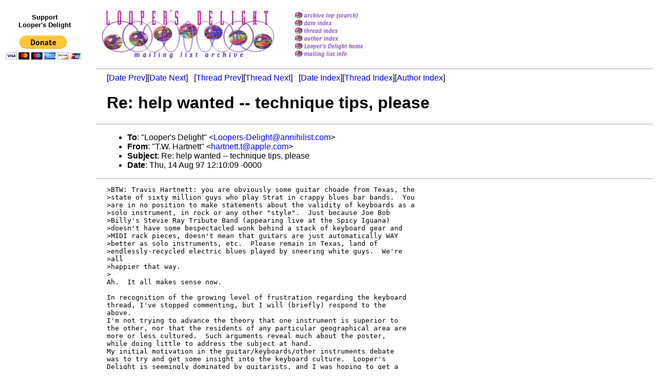

--- FILE ---
content_type: text/html
request_url: https://loopers-delight.com/LDarchive/199708/msg00193.html
body_size: 2618
content:
<!-- MHonArc v2.6.18 -->
<!--X-Subject: Re: help wanted &#45;&#45; technique tips, please -->
<!--X-From-R13: "F.I. Vnegargg" <unegargg.gNnccyr.pbz> -->
<!--X-Date: Thu, 14 Aug 1997 10:12:15 &#45;0700 -->
<!--X-Message-Id: 199708141707.KAA32444@apple.com -->
<!--X-Content-Type: text/plain -->
<!--X-Head-End-->
<!DOCTYPE HTML PUBLIC "-//W3C//DTD HTML 4.01 Transitional//EN" "http://www.w3.org/TR/html4/loose.dtd">
<html>
<head>
<title>Re: help wanted -- technique tips, please</title>
<link rev="made" href="mailto:hartnett.t@apple.com">
<link href="../ld.css" rel="stylesheet" type="text/css">
</head>
<body>
<table>
<tr>
<td align="center">
<div id="donate"><p>Support<br>
Looper's Delight</p>
<form action="https://www.paypal.com/cgi-bin/webscr" method="post">
	<input type="hidden" name="cmd" value="_s-xclick">
	<input type="hidden" name="hosted_button_id" value="WNDFHMALZBHR6">
	<input type="image" src="https://www.paypal.com/en_US/i/btn/btn_donateCC_LG.gif" name="submit" alt="PayPal - The safer, easier way to pay online!">
	<img alt="" src="https://www.paypal.com/en_US/i/scr/pixel.gif" width="1" height="1">
</form></div></td>
<td><a href="../../loop.html"><img src="../../images/archive/delightlogo.jpg" alt="Looper's Delight"></a></td>
<td><a href="/cgi-bin/wilma/LDarchive" title="Archive Top (Search)"><img src="../../images/archive/buttons_01.jpg" alt="Archive Top (Search)"></a><br>
<a href="index.html" title="Date Index"><img src="../../images/archive/buttons_02.jpg" alt="Date Index"></a><br>
<a href="threads.html" title="Thread Index"><img src="../../images/archive/buttons_03.jpg" alt="Thread Index"></a><br>
<a href="author.html" title="Author Index"><img src="../../images/archive/buttons_04.jpg" alt="Author Index"></a><br>
<a href="../../loop.html" title="Looper's Delight Home"><img src="../../images/archive/buttons_05.jpg" alt="Looper's Delight Home"></a><br>
<a href="../../list/LoopList.html" title="Mailing List Info"><img src="../../images/archive/buttons_06.jpg" alt="Mailing List Info"></a></td>
</table>

<div id="ads">
<script type="text/javascript"><!--
google_ad_client = "pub-3765491143309540";
/* LD skyscraper */
google_ad_slot = "4040894441";
google_ad_width = 160;
google_ad_height = 600;
//-->
</script>
<script type="text/javascript" src="https://pagead2.googlesyndication.com/pagead/show_ads.js"></script>
</div>

<!--X-Body-Begin-->
<!--X-User-Header-->
<div id="msg">
<!--X-User-Header-End-->
<!--X-TopPNI-->
<hr>
[<a href="msg00197.html">Date Prev</a>][<a href="msg00206.html">Date Next</a>] &nbsp; [<a href="msg00197.html">Thread Prev</a>][<a href="msg00202.html">Thread Next</a>] &nbsp;
[<a href="index.html#00193">Date Index</a>][<a href="threads.html#00193">Thread Index</a>][<a href="author.html#00193">Author Index</a>]

<!--X-TopPNI-End-->
<!--X-MsgBody-->
<!--X-Subject-Header-Begin-->
<h1>Re: help wanted -- technique tips, please</h1>
<hr>
<!--X-Subject-Header-End-->
<!--X-Head-of-Message-->
<UL>
<LI><strong>To</strong>: <strong>&quot;Looper's Delight&quot; &lt;<A HREF="mailto:Loopers-Delight@annihilist.com">Loopers-Delight@annihilist.com</A>&gt;</strong></LI>
<LI><strong>From</strong>: <strong>&quot;T.W. Hartnett&quot; &lt;<A HREF="mailto:hartnett.t@apple.com">hartnett.t@apple.com</A>&gt;</strong></LI>
<LI><strong>Subject</strong>: <strong>Re: help wanted -- technique tips, please</strong></LI>
<LI><strong>Date</strong>: <strong>Thu, 14 Aug 97 12:10:09 -0000</strong></LI>
</UL>
<!--X-Head-of-Message-End-->
<!--X-Head-Body-Sep-Begin-->
<hr>
<!--X-Head-Body-Sep-End-->
<!--X-Body-of-Message-->
<PRE>
&gt;BTW: Travis Hartnett: you are obviously some guitar choade from Texas, the
&gt;state of sixty million guys who play Strat in crappy blues bar bands.  You
&gt;are in no position to make statements about the validity of keyboards as a
&gt;solo instrument, in rock or any other "style".  Just because Joe Bob
&gt;Billy's Stevie Ray Tribute Band (appearing live at the Spicy Iguana)
&gt;doesn't have some bespectacled wonk behind a stack of keyboard gear and
&gt;MIDI rack pieces, doesn't mean that guitars are just automatically WAY
&gt;better as solo instruments, etc.  Please remain in Texas, land of
&gt;endlessly-recycled electric blues played by sneering white guys.  We're 
&gt;all
&gt;happier that way.
&gt;
Ah.  It all makes sense now.

In recognition of the growing level of frustration regarding the keyboard 
thread, I've stopped commenting, but I will (briefly) respond to the 
above.
I'm not trying to advance the theory that one instrument is superior to 
the other, nor that the residents of any particular geographical area are 
more or less cultured.  Such arguments reveal much about the poster, 
while doing little to address the subject at hand.
My initial motivation in the guitar/keyboards/other instruments debate 
was to try and get some insight into the keyboard culture.  Looper's 
Delight is seemingly dominated by guitarists, and I was hoping to get a 
break from the endless whining about how Lexicon or Oberheim should make 
great gear and sell it for peanuts, or how to use a Ground Control pedal 
to control either device, or how Robert Fripp should hang it up.  I hoped 
that among the members of LD, who share a common interest in one strange 
area of music, I could find some answers to questions that have puzzled 
me over the years, including how different instrumentalists approach 
their respective instrument.  Unfortunately, the discussion soon became 
bitter and defensive.
We now return to our regular scheduled program.

Travis Hartnett


</PRE>

<!--X-Body-of-Message-End-->
<!--X-MsgBody-End-->
<!--X-Follow-Ups-->
<hr>
<!--X-Follow-Ups-End-->
<!--X-References-->
<!--X-References-End-->
<!--X-BotPNI-->
<hr>
<ul>
<li>Prev by Date: <a href="msg00197.html">RE: help wanted -- technique tips, please</a></li>
<li>Next by Date: <a href="msg00206.html">Re: help wanted -- technique tips, please</a></li>

<li>Previous by Thread: <a href="msg00197.html">RE: help wanted -- technique tips, please</a></li>
<li>Next by Thread: <a href="msg00202.html">Re: help wanted -- technique tips, please</a></li>

<li>Index(es):
<ul>
<li><a href="index.html#00193">Date</a></li>
<li><a href="threads.html#00193">Thread</a></li>
<li><a href="author.html#00193">Author</a></li>
</ul>
</li>
</ul>

<!--X-BotPNI-End-->
<!--X-User-Footer-->
</div>
<!--X-User-Footer-End-->
</body>
</html>


--- FILE ---
content_type: text/html; charset=utf-8
request_url: https://www.google.com/recaptcha/api2/aframe
body_size: 267
content:
<!DOCTYPE HTML><html><head><meta http-equiv="content-type" content="text/html; charset=UTF-8"></head><body><script nonce="ZfuL6plyl11a5BxWCcTURA">/** Anti-fraud and anti-abuse applications only. See google.com/recaptcha */ try{var clients={'sodar':'https://pagead2.googlesyndication.com/pagead/sodar?'};window.addEventListener("message",function(a){try{if(a.source===window.parent){var b=JSON.parse(a.data);var c=clients[b['id']];if(c){var d=document.createElement('img');d.src=c+b['params']+'&rc='+(localStorage.getItem("rc::a")?sessionStorage.getItem("rc::b"):"");window.document.body.appendChild(d);sessionStorage.setItem("rc::e",parseInt(sessionStorage.getItem("rc::e")||0)+1);localStorage.setItem("rc::h",'1768673785969');}}}catch(b){}});window.parent.postMessage("_grecaptcha_ready", "*");}catch(b){}</script></body></html>